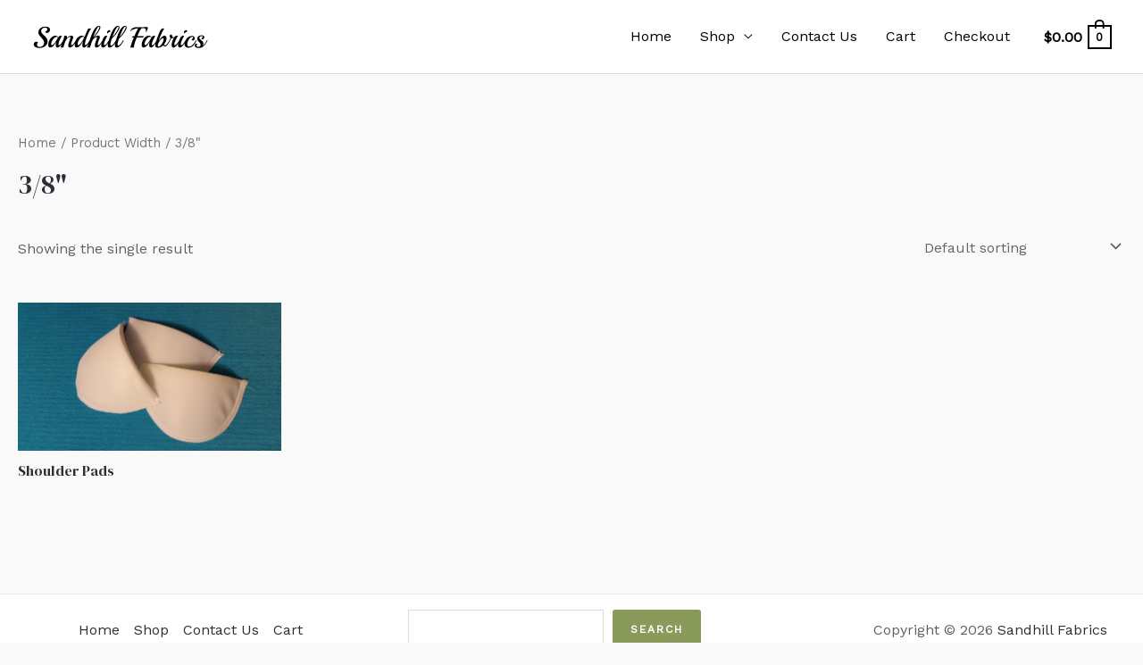

--- FILE ---
content_type: text/javascript
request_url: http://sandhillfabrics.com/wp-content/themes/astra/assets/js/minified/mobile-cart.min.js?ver=3.9.1
body_size: 870
content:
!function(){var t,o,a,c,e,n=document.getElementById("astra-mobile-cart-drawer"),d=document.getElementById("masthead");function r(){var e,t,a;document.addEventListener("keyup",function(e){27===e.keyCode&&(e.preventDefault(),n.classList.remove("active"),document.documentElement.classList.remove("ast-mobile-cart-active"),updateTrigger())}),document.addEventListener("click",function(e){e.target===document.querySelector(".ast-mobile-cart-active .astra-mobile-cart-overlay")&&(n.classList.remove("active"),document.documentElement.classList.remove("ast-mobile-cart-active"))}),void 0!==o&&""!==o&&null!==o&&(e="flyout"==astra_cart.desktop_layout?document.querySelectorAll(".ast-mobile-header-wrap .ast-header-woo-cart, #ast-desktop-header .ast-desktop-cart-flyout"):document.querySelectorAll(".ast-mobile-header-wrap .ast-header-woo-cart"),t=document.querySelector(".ast-mobile-header-wrap .ast-header-edd-cart"),a=document.querySelector(".astra-cart-drawer-close"),0<e.length&&e.forEach(function(e){void 0!==e&&""!==e&&null!==e&&n&&(e.addEventListener("click",cartFlyoutOpen,!1),e.cart_type="woocommerce")}),void 0!==t&&""!==t&&null!==t&&n&&(t.addEventListener("click",cartFlyoutOpen,!1),t.cart_type="edd"),void 0!==a&&""!==a&&null!==a&&a.addEventListener("click",cartFlyoutClose,!1))}d&&(t="",o=d.querySelector("#ast-mobile-header"),a="",void 0!==n&&""!==n&&null!==n&&(t=n.querySelector(".widget_shopping_cart.woocommerce"),a=n.querySelector(".widget_edd_cart_widget")),cartFlyoutOpen=function(e){e.preventDefault();e=e.currentTarget.cart_type;"woocommerce"===e&&document.body.classList.contains("woocommerce-cart")||(n.classList.remove("active"),n.classList.remove("woocommerce-active"),n.classList.remove("edd-active"),void 0!==n&&""!==n&&null!==n&&(n.classList.add("active"),document.documentElement.classList.add("ast-mobile-cart-active"),void 0!==a&&""!==a&&null!==a&&(a.style.display="block","woocommerce"===e&&(a.style.display="none",n.classList.add("woocommerce-active"))),void 0!==t&&""!==t&&null!==t&&(t.style.display="block","edd"===e&&(t.style.display="none",n.classList.add("edd-active")))))},cartFlyoutClose=function(e){e.preventDefault(),void 0!==n&&""!==n&&null!==n&&(n.classList.remove("active"),document.documentElement.classList.remove("ast-mobile-cart-active"))},c=window.innerWidth,window.addEventListener("resize",function(){var e,t=document.querySelector(".astra-cart-drawer-close");void 0!==t&&""!==t&&null!==t&&"INPUT"!==document.activeElement.tagName&&n.classList.contains("active")&&(e=window.innerWidth)!==c&&(c=e,t.click())}),window.addEventListener("load",function(){r()}),document.addEventListener("astLayoutWidthChanged",function(){r()}),document.addEventListener("astPartialContentRendered",function(){r()}),window.addEventListener("resize",function(){clearTimeout(e),e=setTimeout(function(){r(),document.dispatchEvent(new CustomEvent("astLayoutWidthChanged",{detail:{response:""}}))},50)}))}();